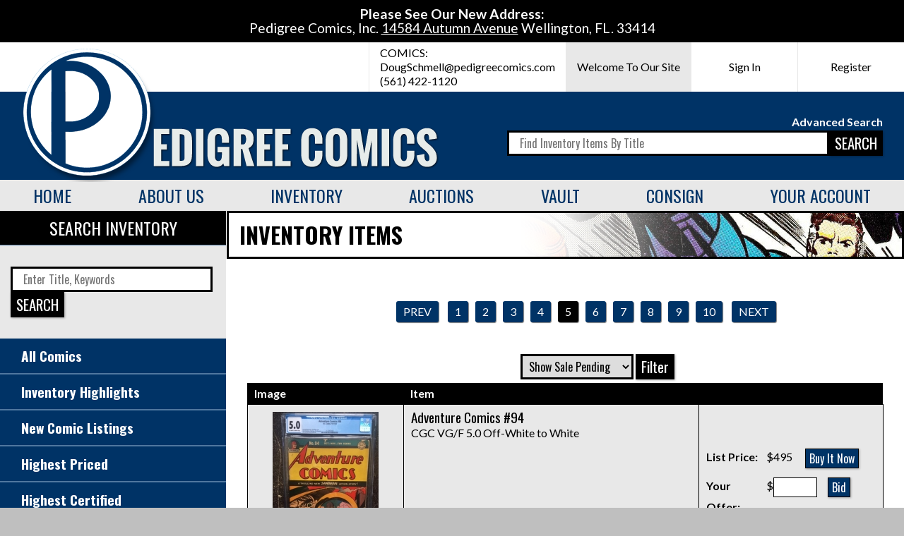

--- FILE ---
content_type: text/html; charset=UTF-8
request_url: https://www.pedigreecomics.com/inventory?page=5
body_size: 30064
content:
<!DOCTYPE html>
<html lang="en">
<head>
  	<meta charset="utf-8">
    <meta name="viewport" content="width=device-width,initial-scale=1.0,minimum-scale=1.0">
  	<meta http-equiv="X-UA-Compatible" content="IE=edge">
  	<title>Comics For Sale // Pedigree Comics</title>
				 <link rel="canonical" href="https://www.pedigreecomics.com/inventory">
    <link rel="preconnect" href="https://fonts.gstatic.com">
    <link rel="stylesheet" href="https://fonts.googleapis.com/css2?family=Lato:wght@400;700&family=Oswald:wght@400;700&display=swap">
	<link rel="stylesheet" href="https://maxcdn.bootstrapcdn.com/font-awesome/4.7.0/css/font-awesome.min.css">
    <link rel="stylesheet" href="/includes/css/site.css?v=3.42">
    <link rel="apple-touch-icon" sizes="180x180" href="/images/icons/apple-touch-icon.png">
    <link rel="icon" type="image/png" sizes="32x32" href="/images/icons/favicon-32x32.png">
    <link rel="icon" type="image/png" sizes="16x16" href="/images/icons/favicon-16x16.png">
    <link rel="manifest" href="/site.webmanifest">
    <!-- Global site tag (gtag.js) - Google Analytics -->
    <script async src="https://www.googletagmanager.com/gtag/js?id=UA-85667137-1"></script>
    <script>
        window.dataLayer = window.dataLayer || [];
        function gtag(){dataLayer.push(arguments);}
        gtag('js', new Date());
        gtag('config', 'UA-85667137-1');
    </script>
</head>

<body>

    <div class="announcement"><strong>Please See Our New Address:</strong><br>Pedigree Comics, Inc. <u>14584 Autumn Avenue</u> Wellington, FL. 33414</div>

    <div class="container">

		<header>
			<ul class="header-info"><li class="info-single mobile-menu-close"><button class="menu-toggle">Menu</button></li><li class="info-contact">COMICS:<br><a href="mailto:DougSchmell@pedigreecomics.com">DougSchmell@pedigreecomics.com</a><br>(561) 422-1120</li><li class="info-single background-light-grey">Welcome To Our Site</li><li class="info-single"><a href="/customer/login">Sign In</li><li class="info-single"><a href="/customer/register">Register</a></li></ul>
			<a href="/"><img src="/images/site/logo-pedigree-comics.png" alt="Logo: Pedigree Comics" class="header-logo"></a>
			<div class="header-search">
				<p><a href="/inventory/search">Advanced Search</a></p>
				<form action="/inventory" method="get" class="form-search"><input type="text" name="search" placeholder="Find Inventory Items By Title"><button type="submit">SEARCH</button></form>
			</div>
		</header>

		<nav>

			<ul class="main-menu">
				<li class="mobile-menu-close"><button class="menu-toggle">Close - (x)</button></li>
				<li><a href="/">Home</a></li>
				<li><a href="/page/about-us">About Us</a>
					<ul>
						<li><a href="/page/contact">Contact</a></li>
						<li><a href="/page/terms">Terms</a></li>
						<li><a href="/page/help">Help</a></li>
					</ul></li>
				<li><a href="/inventory">Inventory</a>
					<ul>
						<li><a href="/inventory?item_type=comic">Browse Comics</a></li>
						<li><a href="/inventory/search">Search Comics</a></li>
						<li><a href="/inventory?item_type=comic&new=1c">New Comic Listings</a></li>
					</ul></li>
				<li><a href="/auction">Auctions</a>
					<ul>
						<li><a href="/auction?item_type=comic">Comics</a></li>
						<li><a href="/page/auction-introduction">Introduction</a></li>
						<li><a href="/page/auction-rules">Auction Rules</a></li>
					</ul></li>
				<li><a href="/vault">Vault</a></li>
				<li><a href="/page/consign-comics">Consign</a></li>
				<li><a href="/customer/homepage">Your Account</a><ul><li><a href="/customer/login">Login</a></li><li><a href="/customer/register">Register</a></li><li><a href="/customer/reset">Reset Password</a></li></ul></li>
			</ul>
		</nav>

		<main>
			<section class="content-container"><div class="sidebar">
					<div class="search-box">
						<h4>SEARCH INVENTORY</h4>
						<form method="get" action="/inventory" class="form-search">
							<input type="text" name="search" placeholder="Enter Title, Keywords" value="">
							<button type="submit">SEARCH</button>
						</form>
					</div>
					<ul class="sidebar-menu">
						<li><a href="/inventory">All Comics</a></li>
						<li><a href="/inventory?featured=1">Inventory Highlights</a></li>
						<li><a href="/inventory?new=1">New Comic Listings</a></li>
						<li><a href="/inventory?min_price=2000">Highest Priced</a></li>
						<li><a href="/inventory?cgc_rank=1">Highest Certified</a></li>
						<li><a href="/inventory?cgc_single_highest=1">Single Highest Certified</a></li>
						<li><a href="/inventory?grade_id=5">Super High Grade (9.6+)</a></li>
						<li><a href="/inventory?discount=1">Recently Discounted</a></li>
					</ul>
				</div>	<div class="content">
						<div class="header-featured header-inventory">Inventory Items</div>
						<div class="page">
								<div id="pagination">
						<ul class="pagination">
							<li class="previous"><a href="/inventory?page=5&page=4">Prev</a></li>
							<li><a href="/inventory?page=5&page=1">1</a></li><li><a href="/inventory?page=5&page=2">2</a></li><li><a href="/inventory?page=5&page=3">3</a></li><li><a href="/inventory?page=5&page=4">4</a></li><li><a href="#" class="current">5</a></li><li><a href="/inventory?page=5&page=6">6</a></li><li><a href="/inventory?page=5&page=7">7</a></li><li><a href="/inventory?page=5&page=8">8</a></li><li><a href="/inventory?page=5&page=9">9</a></li><li><a href="/inventory?page=5&page=10">10</a></li>
							<li class="next"><a href="/inventory?page=5&page=6">Next</a></li>
						</ul>
					</div>
							
							<form method="GET" action="/inventory" class="form-customer" style="width:100%; margin:5px; padding:0px; text-align:right;"><input type="hidden" name="page" value="5"><select name="pending" class="select-field">
<option value="1" SELECTED>Show Sale Pending</option>
<option value="0" >Only Available Items</option>
</select>
<input type="submit" name="submit" value="Filter" style="margin-left:0px;"/></form>
							<table class="table-listings">
								<thead>
									<tr>
										<th>Image</th>
										<th>Item</th>
										<th></th>
									</tr>
								</thead>
								<tbody>
									<tr>
								<td class="listing-image"><a href="/inventory/comic/098472/adventure-comics-94-cgc-50-ow-w"><img src="https://www.pedigreecomics.com/images/size_th/1761771937.jpg" alt="Adventure Comics #94 CGC 5.0 ow/w" /></a></td>
								<td class="listing-detail"><a name="98472"></a><a href="/inventory/comic/098472/adventure-comics-94-cgc-50-ow-w"><span class="item-title">Adventure Comics #94</span><br />CGC VG/F 5.0 Off-White to White</a></td>
								<td class="listing-function"><dl class="inventory-list"><dt>List Price:</dt><dd><form action="/inventory?page=5" method="POST" class="form-bin confirm">
					<input type="hidden" name="issue_id" value="98472">
					<input type="hidden" name="bid" value="495.00">
					$495 <button type="submit">Buy It Now</button>
				</form></dd><dt>Your Offer:</dt><dd><form action="/inventory?page=5" method="POST" class="form-bid" data-price="495.00">
					<input type="hidden" name="issue_id" value="98472">
					$<input type="text" name="bid"><button type="submit">Bid</button>
				 </form></dd></dl></td>
							</tr>	<tr>
								<td class="listing-image"><a href="/inventory/comic/081868/adventure-comics-95-cgc-75-ow-ohio"><img src="https://www.pedigreecomics.com/images/size_th/1667254594.jpg" alt="Adventure Comics #95 CGC 7.5 ow Ohio" /></a></td>
								<td class="listing-detail"><a name="81868"></a><a href="/inventory/comic/081868/adventure-comics-95-cgc-75-ow-ohio"><span class="item-title">Adventure Comics #95</span><br />CGC VF- 7.5 Off-White<br />Ohio</a></td>
								<td class="listing-function"><dl class="inventory-list"><dt>List Price:</dt><dd><form action="/inventory?page=5" method="POST" class="form-bin confirm">
					<input type="hidden" name="issue_id" value="81868">
					<input type="hidden" name="bid" value="1250.00">
					$1,250 <button type="submit">Buy It Now</button>
				</form></dd><dt>Your Offer:</dt><dd><form action="/inventory?page=5" method="POST" class="form-bid" data-price="1250.00">
					<input type="hidden" name="issue_id" value="81868">
					$<input type="text" name="bid"><button type="submit">Bid</button>
				 </form></dd></dl></td>
							</tr>	<tr>
								<td class="listing-image"><a href="/inventory/comic/076621/adventure-comics-98-cgc-94-ow-w-davis-crippen-d-copy"><img src="https://www.pedigreecomics.com/images/size_th/1639263196.jpg" alt="Adventure Comics #98 CGC 9.4 ow/w Davis Crippen (&quot;D&quot; Copy)" /></a></td>
								<td class="listing-detail"><a name="76621"></a><a href="/inventory/comic/076621/adventure-comics-98-cgc-94-ow-w-davis-crippen-d-copy"><span class="item-title">Adventure Comics #98</span><br />CGC NM 9.4 Off-White to White<br />Davis Crippen ("D" Copy)</a></td>
								<td class="listing-function"><dl class="inventory-list"><dt>List Price:</dt><dd><form action="/inventory?page=5" method="POST" class="form-bin confirm">
					<input type="hidden" name="issue_id" value="76621">
					<input type="hidden" name="bid" value="3500.00">
					$3,500 <button type="submit">Buy It Now</button>
				</form></dd><dt>Your Offer:</dt><dd><form action="/inventory?page=5" method="POST" class="form-bid" data-price="3500.00">
					<input type="hidden" name="issue_id" value="76621">
					$<input type="text" name="bid"><button type="submit">Bid</button>
				 </form></dd></dl></td>
							</tr>	<tr>
								<td class="listing-image"><a href="/inventory/comic/055935/adventure-comics-99-cgc-90-ow-davis-crippen-d-copy"><img src="https://www.pedigreecomics.com/images/size_th/55935.jpg" alt="Adventure Comics #99 CGC 9.0 ow Davis Crippen (&quot;D&quot; Copy)" /></a></td>
								<td class="listing-detail"><a name="55935"></a><a href="/inventory/comic/055935/adventure-comics-99-cgc-90-ow-davis-crippen-d-copy"><span class="item-title">Adventure Comics #99</span><br />CGC VF/NM 9.0 Off-White<br />Davis Crippen ("D" Copy)</a></td>
								<td class="listing-function"><dl class="inventory-list"><dt>List Price:</dt><dd><form action="/inventory?page=5" method="POST" class="form-bin confirm">
					<input type="hidden" name="issue_id" value="55935">
					<input type="hidden" name="bid" value="1100.00">
					$1,100 <button type="submit">Buy It Now</button>
				</form></dd><dt>Your Offer:</dt><dd><form action="/inventory?page=5" method="POST" class="form-bid" data-price="1100.00">
					<input type="hidden" name="issue_id" value="55935">
					$<input type="text" name="bid"><button type="submit">Bid</button>
				 </form></dd></dl></td>
							</tr>	<tr>
								<td class="listing-image"><a href="/inventory/comic/072837/adventure-comics-127-cgc-94-w"><img src="https://www.pedigreecomics.com/images/size_th/1619291229.jpg" alt="Adventure Comics #127 CGC 9.4 w" /></a></td>
								<td class="listing-detail"><a name="72837"></a><a href="/inventory/comic/072837/adventure-comics-127-cgc-94-w"><span class="item-title">Adventure Comics #127</span><br />CGC NM 9.4 White</a></td>
								<td class="listing-function"><dl class="inventory-list"><dt>List Price:</dt><dd><form action="/inventory?page=5" method="POST" class="form-bin confirm">
					<input type="hidden" name="issue_id" value="72837">
					<input type="hidden" name="bid" value="1995.00">
					$1,995 <button type="submit">Buy It Now</button>
				</form></dd><dt>Your Offer:</dt><dd><form action="/inventory?page=5" method="POST" class="form-bid" data-price="1995.00">
					<input type="hidden" name="issue_id" value="72837">
					$<input type="text" name="bid"><button type="submit">Bid</button>
				 </form></dd></dl></td>
							</tr>	<tr>
								<td class="listing-image"><a href="/inventory/comic/078905/adventure-comics-230-cgc-40-ow-w"><img src="https://www.pedigreecomics.com/images/size_th/1649538750.jpg" alt="Adventure Comics #230 CGC 4.0 ow/w" /></a></td>
								<td class="listing-detail"><a name="78905"></a><a href="/inventory/comic/078905/adventure-comics-230-cgc-40-ow-w"><span class="item-title">Adventure Comics #230</span><br />CGC VG 4.0 Off-White to White</a></td>
								<td class="listing-function"><dl class="inventory-list"><dt>List Price:</dt><dd><form action="/inventory?page=5" method="POST" class="form-bin confirm">
					<input type="hidden" name="issue_id" value="78905">
					<input type="hidden" name="bid" value="1950.00">
					$1,950 <button type="submit">Buy It Now</button>
				</form></dd><dt>Your Offer:</dt><dd><form action="/inventory?page=5" method="POST" class="form-bid" data-price="1950.00">
					<input type="hidden" name="issue_id" value="78905">
					$<input type="text" name="bid"><button type="submit">Bid</button>
				 </form></dd></dl></td>
							</tr>	<tr>
								<td class="listing-image"><a href="/inventory/comic/068892/adventure-comics-256-cgc-40-ow-w"><img src="https://www.pedigreecomics.com/images/size_th/1589239566.jpg" alt="Adventure Comics #256 CGC 4.0 ow/w" /></a></td>
								<td class="listing-detail"><a name="68892"></a><a href="/inventory/comic/068892/adventure-comics-256-cgc-40-ow-w"><span class="item-title">Adventure Comics #256</span><br />CGC VG 4.0 Off-White to White</a></td>
								<td class="listing-function"><dl class="inventory-list"><dt>List Price:</dt><dd><form action="/inventory?page=5" method="POST" class="form-bin confirm">
					<input type="hidden" name="issue_id" value="68892">
					<input type="hidden" name="bid" value="188.00">
					$188 <button type="submit">Buy It Now</button>
				</form></dd><dt>Your Offer:</dt><dd><form action="/inventory?page=5" method="POST" class="form-bid" data-price="188.00">
					<input type="hidden" name="issue_id" value="68892">
					$<input type="text" name="bid"><button type="submit">Bid</button>
				 </form></dd></dl></td>
							</tr>	<tr>
								<td class="listing-image"><a href="/inventory/comic/089835/adventure-comics-283-cgc-50-ow-w"><img src="https://www.pedigreecomics.com/images/size_th/1701714489.jpg" alt="Adventure Comics #283 CGC 5.0 ow/w" /></a></td>
								<td class="listing-detail"><a name="89835"></a><a href="/inventory/comic/089835/adventure-comics-283-cgc-50-ow-w"><span class="item-title">Adventure Comics #283</span><br />CGC VG/F 5.0 Off-White to White</a></td>
								<td class="listing-function"><dl class="inventory-list"><dt>List Price:</dt><dd><form action="/inventory?page=5" method="POST" class="form-bin confirm">
					<input type="hidden" name="issue_id" value="89835">
					<input type="hidden" name="bid" value="700.00">
					$700 <button type="submit">Buy It Now</button>
				</form></dd><dt>Your Offer:</dt><dd><form action="/inventory?page=5" method="POST" class="form-bid" data-price="700.00">
					<input type="hidden" name="issue_id" value="89835">
					$<input type="text" name="bid"><button type="submit">Bid</button>
				 </form></dd></dl></td>
							</tr>	<tr>
								<td class="listing-image"><a href="/inventory/comic/077689/adventure-comics-287-cgc-80-ow"><img src="https://www.pedigreecomics.com/images/size_th/1643478956.jpg" alt="Adventure Comics #287 CGC 8.0 ow" /></a></td>
								<td class="listing-detail"><a name="77689"></a><a href="/inventory/comic/077689/adventure-comics-287-cgc-80-ow"><span class="item-title">Adventure Comics #287</span><br />CGC VF 8.0 Off-White</a></td>
								<td class="listing-function"><dl class="inventory-list"><dt>List Price:</dt><dd><form action="/inventory?page=5" method="POST" class="form-bin confirm">
					<input type="hidden" name="issue_id" value="77689">
					<input type="hidden" name="bid" value="495.00">
					$495 <button type="submit">Buy It Now</button>
				</form></dd><dt>Your Offer:</dt><dd><form action="/inventory?page=5" method="POST" class="form-bid" data-price="495.00">
					<input type="hidden" name="issue_id" value="77689">
					$<input type="text" name="bid"><button type="submit">Bid</button>
				 </form></dd></dl></td>
							</tr>	<tr>
								<td class="listing-image"><a href="/inventory/comic/021947/adventure-comics-289-cgc-90-cr-ow"><img src="https://www.pedigreecomics.com/images/size_th/adv289wil.jpg" alt="Adventure Comics #289 CGC 9.0 cr/ow" /></a></td>
								<td class="listing-detail"><a name="21947"></a><a href="/inventory/comic/021947/adventure-comics-289-cgc-90-cr-ow"><span class="item-title">Adventure Comics #289</span><br />CGC VF/NM 9.0 Cream to Off-White</a></td>
								<td class="listing-function"><p class="listing-sold">Sale Pending: $160</p></td>
							</tr>	<tr>
								<td class="listing-image"><a href="/inventory/comic/083647/adventure-comics-293-cgc-85-cr-ow"><img src="https://www.pedigreecomics.com/images/size_th/1676658639.jpg" alt="Adventure Comics #293 CGC 8.5 cr/ow" /></a></td>
								<td class="listing-detail"><a name="83647"></a><a href="/inventory/comic/083647/adventure-comics-293-cgc-85-cr-ow"><span class="item-title">Adventure Comics #293</span><br />CGC VF+ 8.5 Cream to Off-White</a></td>
								<td class="listing-function"><dl class="inventory-list"><dt>List Price:</dt><dd><form action="/inventory?page=5" method="POST" class="form-bin confirm">
					<input type="hidden" name="issue_id" value="83647">
					<input type="hidden" name="bid" value="550.00">
					$550 <button type="submit">Buy It Now</button>
				</form></dd><dt>Your Offer:</dt><dd><form action="/inventory?page=5" method="POST" class="form-bid" data-price="550.00">
					<input type="hidden" name="issue_id" value="83647">
					$<input type="text" name="bid"><button type="submit">Bid</button>
				 </form></dd></dl></td>
							</tr>	<tr>
								<td class="listing-image"><a href="/inventory/comic/086685/adventure-comics-303-cgc-45-ow-w"><img src="https://www.pedigreecomics.com/images/size_th/1687785211.jpg" alt="Adventure Comics #303 CGC 4.5 ow/w" /></a></td>
								<td class="listing-detail"><a name="86685"></a><a href="/inventory/comic/086685/adventure-comics-303-cgc-45-ow-w"><span class="item-title">Adventure Comics #303</span><br />CGC VG+ 4.5 Off-White to White</a></td>
								<td class="listing-function"><dl class="inventory-list"><dt>List Price:</dt><dd><form action="/inventory?page=5" method="POST" class="form-bin confirm">
					<input type="hidden" name="issue_id" value="86685">
					<input type="hidden" name="bid" value="95.00">
					$95 <button type="submit">Buy It Now</button>
				</form></dd><dt>Your Offer:</dt><dd><form action="/inventory?page=5" method="POST" class="form-bid" data-price="95.00">
					<input type="hidden" name="issue_id" value="86685">
					$<input type="text" name="bid"><button type="submit">Bid</button>
				 </form></dd></dl></td>
							</tr>	<tr>
								<td class="listing-image"><a href="/inventory/comic/003778/adventure-comics-324-cgc-94-ow"><img src="https://www.pedigreecomics.com/images/size_th/Adventure-324-94.jpg" alt="Adventure Comics #324 CGC 9.4 ow" /></a></td>
								<td class="listing-detail"><a name="3778"></a><a href="/inventory/comic/003778/adventure-comics-324-cgc-94-ow"><span class="item-title">Adventure Comics #324</span><br />CGC NM 9.4 Off-White</a></td>
								<td class="listing-function"><p class="listing-sold">Sale Pending: $450</p></td>
							</tr>	<tr>
								<td class="listing-image"><a href="/inventory/comic/050379/adventure-comics-327-cgc-92-ow"><img src="https://www.pedigreecomics.com/images/size_th/0016298001.jpg" alt="Adventure Comics #327 CGC 9.2 ow" /></a></td>
								<td class="listing-detail"><a name="50379"></a><a href="/inventory/comic/050379/adventure-comics-327-cgc-92-ow"><span class="item-title">Adventure Comics #327</span><br />CGC NM- 9.2 Off-White</a></td>
								<td class="listing-function"><p class="listing-sold">Sale Pending: $320</p></td>
							</tr>	<tr>
								<td class="listing-image"><a href="/inventory/comic/063871/adventure-comics-337-cgc-90-ow-w-bogota"><img src="https://www.pedigreecomics.com/images/size_th/1545012750.jpg" alt="Adventure Comics #337 CGC 9.0 ow/w Bogota" /></a></td>
								<td class="listing-detail"><a name="63871"></a><a href="/inventory/comic/063871/adventure-comics-337-cgc-90-ow-w-bogota"><span class="item-title">Adventure Comics #337</span><br />CGC QUALIFIED VF/NM 9.0 Off-White to White<br />Bogota</a></td>
								<td class="listing-function"><dl class="inventory-list"><dt>List Price:</dt><dd><form action="/inventory?page=5" method="POST" class="form-bin confirm">
					<input type="hidden" name="issue_id" value="63871">
					<input type="hidden" name="bid" value="100.00">
					$100 <button type="submit">Buy It Now</button>
				</form></dd><dt class="auction-bid-g">Current:</dt><dd class="auction-bid-g">$75</dd><dt>Your Offer:</dt><dd><form action="/inventory?page=5" method="POST" class="form-bid" data-price="100.00">
					<input type="hidden" name="issue_id" value="63871">
					$<input type="text" name="bid"><button type="submit">Bid</button>
				 </form></dd></dl></td>
							</tr>	<tr>
								<td class="listing-image"><a href="/inventory/comic/002189/adventure-comics-342-cgc-40-cr-ow"><img src="https://www.pedigreecomics.com/images/size_th/AdventureComics-342-40.jpg" alt="Adventure Comics #342 CGC 4.0 cr/ow" /></a></td>
								<td class="listing-detail"><a name="2189"></a><a href="/inventory/comic/002189/adventure-comics-342-cgc-40-cr-ow"><span class="item-title">Adventure Comics #342</span><br />CGC VG 4.0 Cream to Off-White</a></td>
								<td class="listing-function"><p class="listing-sold">Sale Pending: $35</p></td>
							</tr>	<tr>
								<td class="listing-image"><a href="/inventory/comic/066669/adventure-comics-358-cbcs-94-w"><img src="https://www.pedigreecomics.com/images/size_th/1573499283.jpg" alt="Adventure Comics #358 CBCS 9.4 w" /></a></td>
								<td class="listing-detail"><a name="66669"></a><a href="/inventory/comic/066669/adventure-comics-358-cbcs-94-w"><span class="item-title">Adventure Comics #358</span><br />CBCS NM 9.4 White</a></td>
								<td class="listing-function"><dl class="inventory-list"><dt>List Price:</dt><dd><form action="/inventory?page=5" method="POST" class="form-bin confirm">
					<input type="hidden" name="issue_id" value="66669">
					<input type="hidden" name="bid" value="179.00">
					$179 <button type="submit">Buy It Now</button>
				</form></dd><dt>Your Offer:</dt><dd><form action="/inventory?page=5" method="POST" class="form-bid" data-price="179.00">
					<input type="hidden" name="issue_id" value="66669">
					$<input type="text" name="bid"><button type="submit">Bid</button>
				 </form></dd></dl></td>
							</tr>	<tr>
								<td class="listing-image"><a href="/inventory/comic/068894/adventure-comics-359-cgc-94-ow-w"><img src="https://www.pedigreecomics.com/images/size_th/1589239779.jpg" alt="Adventure Comics #359 CGC 9.4 ow/w" /></a></td>
								<td class="listing-detail"><a name="68894"></a><a href="/inventory/comic/068894/adventure-comics-359-cgc-94-ow-w"><span class="item-title">Adventure Comics #359</span><br />CGC NM 9.4 Off-White to White</a></td>
								<td class="listing-function"><dl class="inventory-list"><dt>List Price:</dt><dd><form action="/inventory?page=5" method="POST" class="form-bin confirm">
					<input type="hidden" name="issue_id" value="68894">
					<input type="hidden" name="bid" value="360.00">
					$360 <button type="submit">Buy It Now</button>
				</form></dd><dt>Your Offer:</dt><dd><form action="/inventory?page=5" method="POST" class="form-bid" data-price="360.00">
					<input type="hidden" name="issue_id" value="68894">
					$<input type="text" name="bid"><button type="submit">Bid</button>
				 </form></dd></dl></td>
							</tr>	<tr>
								<td class="listing-image"><a href="/inventory/comic/076795/adventure-comics-375-cgc-85-ow"><img src="https://www.pedigreecomics.com/images/size_th/1639684247.jpg" alt="Adventure Comics #375 CGC 8.5 ow" /></a></td>
								<td class="listing-detail"><a name="76795"></a><a href="/inventory/comic/076795/adventure-comics-375-cgc-85-ow"><span class="item-title">Adventure Comics #375</span><br />CGC VF+ 8.5 Off-White</a></td>
								<td class="listing-function"><dl class="inventory-list"><dt>List Price:</dt><dd><form action="/inventory?page=5" method="POST" class="form-bin confirm">
					<input type="hidden" name="issue_id" value="76795">
					<input type="hidden" name="bid" value="110.00">
					$110 <button type="submit">Buy It Now</button>
				</form></dd><dt>Your Offer:</dt><dd><form action="/inventory?page=5" method="POST" class="form-bid" data-price="110.00">
					<input type="hidden" name="issue_id" value="76795">
					$<input type="text" name="bid"><button type="submit">Bid</button>
				 </form></dd></dl></td>
							</tr>	<tr>
								<td class="listing-image"><a href="/inventory/comic/091620/adventure-comics-425-cgc-80-ow-w"><img src="https://www.pedigreecomics.com/images/size_th/1711553918.jpg" alt="Adventure Comics #425 CGC 8.0 ow/w" /></a></td>
								<td class="listing-detail"><a name="91620"></a><a href="/inventory/comic/091620/adventure-comics-425-cgc-80-ow-w"><span class="item-title">Adventure Comics #425</span><br />CGC VF 8.0 Off-White to White</a></td>
								<td class="listing-function"><dl class="inventory-list"><dt>List Price:</dt><dd><form action="/inventory?page=5" method="POST" class="form-bin confirm">
					<input type="hidden" name="issue_id" value="91620">
					<input type="hidden" name="bid" value="75.00">
					$75 <button type="submit">Buy It Now</button>
				</form></dd><dt>Your Offer:</dt><dd><form action="/inventory?page=5" method="POST" class="form-bid" data-price="75.00">
					<input type="hidden" name="issue_id" value="91620">
					$<input type="text" name="bid"><button type="submit">Bid</button>
				 </form></dd></dl></td>
							</tr>
								</tbody>
							</table>
								<div id="pagination">
						<ul class="pagination">
							<li class="previous"><a href="/inventory?page=5&page=4">Prev</a></li>
							<li><a href="/inventory?page=5&page=1">1</a></li><li><a href="/inventory?page=5&page=2">2</a></li><li><a href="/inventory?page=5&page=3">3</a></li><li><a href="/inventory?page=5&page=4">4</a></li><li><a href="#" class="current">5</a></li><li><a href="/inventory?page=5&page=6">6</a></li><li><a href="/inventory?page=5&page=7">7</a></li><li><a href="/inventory?page=5&page=8">8</a></li><li><a href="/inventory?page=5&page=9">9</a></li><li><a href="/inventory?page=5&page=10">10</a></li>
							<li class="next"><a href="/inventory?page=5&page=6">Next</a></li>
						</ul>
					</div>
						</div>
					</div></section>
		</main>

		<footer>
			<div class="footer-contact">
				<h3>Pedigree Comics, Inc.<br>14584 Autumn Avenue<br>Wellington, FL. 33414</h3>
				<h3 style="margin-top:60px;">Phone:</h3>
				<p>MOBILE: (561) 596-9111<br>FAX LINE: (561) 422-1120</p>
			</div>
			<div class="footer-navigation">
				<div class="footer-navigation-panel">
					<h3>About Us</h3>
					<a href="/article">Articles</a>
					<a href="/calendar">Calendar</a>
					<a href="/page/terms">Terms &amp; Condititions</a>
					<a href="/page/contact">Contact Us</a>
					<a href="/page/help">Help</a>
				</div>
				<div class="footer-navigation-panel">
					<h3>Inventory</h3>
					<a href="/inventory?item_type=comic">Browse Comics</a>
					<a href="/inventory/search">Advanced Search</a>
					<a href="/page/consign-comics">Consign</a>
				</div>
				<div class="footer-navigation-panel">
					<h3>Auctions</h3>
					<a href="/auction">All Listings</a>
					<a href="/auction?item_type=comic">Comic Listings</a>
					<a href="/page/auction-introduction">Auction Introduction</a>
					<a href="/page/auction-rules">Auction Rules</a>
				</div>
				<div class="footer-copyright">
					<p>All Fantastic Four Characters Copyright &copy; Marvel Comics Group | Copyright &copy; 2003-2025 PedigreeComics Inc. All Rights Reserved</p>
					<p>Pedigree Comics are trademarks owned by Pedigree Comics Inc</p>
				</div>
			</div>

		</footer>

	</div>

    <script src="//ajax.googleapis.com/ajax/libs/jquery/1.7.2/jquery.min.js"></script>



<script type="text/javascript">
					$(document).ready(function() {
				$(".menu-toggle").click(function(e){

					e.preventDefault();

					$(".main-menu").toggleClass("menu-open");

				});
$(".button-watch").click(function(e) {

					var id 		= $(this).data("id");
					var func	= $(this).data("func");
					var elem 	= $(this);

					elem.text("Processing...");

					$.ajax({
						type: 	"GET",
						url: 	"/includes/ajax/watch.php",
						data: 	"func="+func+"&issue_id="+id,
						success: function(msg){

							if (msg == "Success") {

								if (func == "addn") {
									elem.text("Watching");
									elem.addClass("button-active");
								}

								if (func == "dele") {
									elem.closest("tr").fadeOut(250);
								}

							} else {

								alert(msg);

							}

						}

					});

				});
$(".button-link").click(function(e) {
					location.href = $(this).data("url");
				});
$(".confirm").submit(function(e) {

					if (confirm("You have clicked the Buy It Now button. Please click OK to confirm your purchase of this item at the price listed.")) {
						return true;
					} else {
						return false;
					}

				});
$(".form-bid").submit(function(e) {

					var bid 	= $(this).find("input[name=bid]").val();

					if (!bid) {

						alert("Please fill in a Bid Amount!");

						return false;

					} else {

						bid 	= bid.replace(/^\$|,/g, "");
						bid 	= parseInt(bid);

						if (confirm("You are about to place a bid of $" + bid + ". Click OK to confirm")) {
							return true;
						} else {
							return false;
						}

					}



				});
});
						</script>

</body>
</html>
